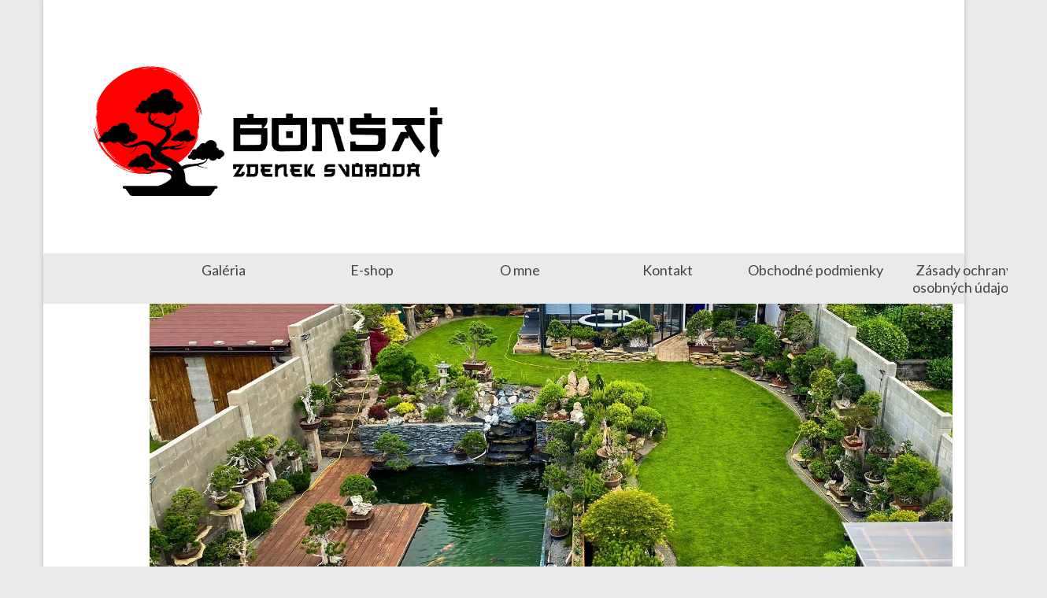

--- FILE ---
content_type: text/html; charset=UTF-8
request_url: https://bonsaje.sk/borovica-lesna-prve-tvarovanie-november-2014/
body_size: 10949
content:
<!DOCTYPE html>
<html class="no-js" lang="sk-SK" itemscope="itemscope" itemtype="https://schema.org/WebPage">
<head>
  <meta charset="UTF-8">
  <meta name="viewport" content="width=device-width, initial-scale=1.0">
  <meta http-equiv="X-UA-Compatible" content="IE=edge">
  <title>Borovica lesná, prvé tvarovanie, november 2014. &#8211; Bonsaje.sk</title>
<meta name='robots' content='max-image-preview:large' />
<link rel='dns-prefetch' href='//fonts.googleapis.com' />
<link rel="alternate" type="application/rss+xml" title="RSS kanál: Bonsaje.sk &raquo;" href="https://bonsaje.sk/feed/" />
<link rel="alternate" type="application/rss+xml" title="RSS kanál komentárov webu Bonsaje.sk &raquo;" href="https://bonsaje.sk/comments/feed/" />
<link rel="alternate" type="application/rss+xml" title="RSS kanál komentárov webu Bonsaje.sk &raquo; ku článku Borovica lesná, prvé tvarovanie, november 2014." href="https://bonsaje.sk/borovica-lesna-prve-tvarovanie-november-2014/feed/" />
<link rel="alternate" title="oEmbed (JSON)" type="application/json+oembed" href="https://bonsaje.sk/wp-json/oembed/1.0/embed?url=https%3A%2F%2Fbonsaje.sk%2Fborovica-lesna-prve-tvarovanie-november-2014%2F" />
<link rel="alternate" title="oEmbed (XML)" type="text/xml+oembed" href="https://bonsaje.sk/wp-json/oembed/1.0/embed?url=https%3A%2F%2Fbonsaje.sk%2Fborovica-lesna-prve-tvarovanie-november-2014%2F&#038;format=xml" />
<style id='wp-img-auto-sizes-contain-inline-css' type='text/css'>
img:is([sizes=auto i],[sizes^="auto," i]){contain-intrinsic-size:3000px 1500px}
/*# sourceURL=wp-img-auto-sizes-contain-inline-css */
</style>
<style id='wp-emoji-styles-inline-css' type='text/css'>

	img.wp-smiley, img.emoji {
		display: inline !important;
		border: none !important;
		box-shadow: none !important;
		height: 1em !important;
		width: 1em !important;
		margin: 0 0.07em !important;
		vertical-align: -0.1em !important;
		background: none !important;
		padding: 0 !important;
	}
/*# sourceURL=wp-emoji-styles-inline-css */
</style>
<link rel='stylesheet' id='wp-block-library-css' href='https://bonsaje.sk/wp-includes/css/dist/block-library/style.min.css?ver=6.9' type='text/css' media='all' />
<link rel='stylesheet' id='wc-blocks-style-css' href='https://bonsaje.sk/wp-content/plugins/woocommerce/assets/client/blocks/wc-blocks.css?ver=wc-10.4.3' type='text/css' media='all' />
<style id='global-styles-inline-css' type='text/css'>
:root{--wp--preset--aspect-ratio--square: 1;--wp--preset--aspect-ratio--4-3: 4/3;--wp--preset--aspect-ratio--3-4: 3/4;--wp--preset--aspect-ratio--3-2: 3/2;--wp--preset--aspect-ratio--2-3: 2/3;--wp--preset--aspect-ratio--16-9: 16/9;--wp--preset--aspect-ratio--9-16: 9/16;--wp--preset--color--black: #000;--wp--preset--color--cyan-bluish-gray: #abb8c3;--wp--preset--color--white: #fff;--wp--preset--color--pale-pink: #f78da7;--wp--preset--color--vivid-red: #cf2e2e;--wp--preset--color--luminous-vivid-orange: #ff6900;--wp--preset--color--luminous-vivid-amber: #fcb900;--wp--preset--color--light-green-cyan: #7bdcb5;--wp--preset--color--vivid-green-cyan: #00d084;--wp--preset--color--pale-cyan-blue: #8ed1fc;--wp--preset--color--vivid-cyan-blue: #0693e3;--wp--preset--color--vivid-purple: #9b51e0;--wp--preset--color--virtue-primary: #89c954;--wp--preset--color--virtue-primary-light: #6c8dab;--wp--preset--color--very-light-gray: #eee;--wp--preset--color--very-dark-gray: #444;--wp--preset--gradient--vivid-cyan-blue-to-vivid-purple: linear-gradient(135deg,rgb(6,147,227) 0%,rgb(155,81,224) 100%);--wp--preset--gradient--light-green-cyan-to-vivid-green-cyan: linear-gradient(135deg,rgb(122,220,180) 0%,rgb(0,208,130) 100%);--wp--preset--gradient--luminous-vivid-amber-to-luminous-vivid-orange: linear-gradient(135deg,rgb(252,185,0) 0%,rgb(255,105,0) 100%);--wp--preset--gradient--luminous-vivid-orange-to-vivid-red: linear-gradient(135deg,rgb(255,105,0) 0%,rgb(207,46,46) 100%);--wp--preset--gradient--very-light-gray-to-cyan-bluish-gray: linear-gradient(135deg,rgb(238,238,238) 0%,rgb(169,184,195) 100%);--wp--preset--gradient--cool-to-warm-spectrum: linear-gradient(135deg,rgb(74,234,220) 0%,rgb(151,120,209) 20%,rgb(207,42,186) 40%,rgb(238,44,130) 60%,rgb(251,105,98) 80%,rgb(254,248,76) 100%);--wp--preset--gradient--blush-light-purple: linear-gradient(135deg,rgb(255,206,236) 0%,rgb(152,150,240) 100%);--wp--preset--gradient--blush-bordeaux: linear-gradient(135deg,rgb(254,205,165) 0%,rgb(254,45,45) 50%,rgb(107,0,62) 100%);--wp--preset--gradient--luminous-dusk: linear-gradient(135deg,rgb(255,203,112) 0%,rgb(199,81,192) 50%,rgb(65,88,208) 100%);--wp--preset--gradient--pale-ocean: linear-gradient(135deg,rgb(255,245,203) 0%,rgb(182,227,212) 50%,rgb(51,167,181) 100%);--wp--preset--gradient--electric-grass: linear-gradient(135deg,rgb(202,248,128) 0%,rgb(113,206,126) 100%);--wp--preset--gradient--midnight: linear-gradient(135deg,rgb(2,3,129) 0%,rgb(40,116,252) 100%);--wp--preset--font-size--small: 13px;--wp--preset--font-size--medium: 20px;--wp--preset--font-size--large: 36px;--wp--preset--font-size--x-large: 42px;--wp--preset--spacing--20: 0.44rem;--wp--preset--spacing--30: 0.67rem;--wp--preset--spacing--40: 1rem;--wp--preset--spacing--50: 1.5rem;--wp--preset--spacing--60: 2.25rem;--wp--preset--spacing--70: 3.38rem;--wp--preset--spacing--80: 5.06rem;--wp--preset--shadow--natural: 6px 6px 9px rgba(0, 0, 0, 0.2);--wp--preset--shadow--deep: 12px 12px 50px rgba(0, 0, 0, 0.4);--wp--preset--shadow--sharp: 6px 6px 0px rgba(0, 0, 0, 0.2);--wp--preset--shadow--outlined: 6px 6px 0px -3px rgb(255, 255, 255), 6px 6px rgb(0, 0, 0);--wp--preset--shadow--crisp: 6px 6px 0px rgb(0, 0, 0);}:where(.is-layout-flex){gap: 0.5em;}:where(.is-layout-grid){gap: 0.5em;}body .is-layout-flex{display: flex;}.is-layout-flex{flex-wrap: wrap;align-items: center;}.is-layout-flex > :is(*, div){margin: 0;}body .is-layout-grid{display: grid;}.is-layout-grid > :is(*, div){margin: 0;}:where(.wp-block-columns.is-layout-flex){gap: 2em;}:where(.wp-block-columns.is-layout-grid){gap: 2em;}:where(.wp-block-post-template.is-layout-flex){gap: 1.25em;}:where(.wp-block-post-template.is-layout-grid){gap: 1.25em;}.has-black-color{color: var(--wp--preset--color--black) !important;}.has-cyan-bluish-gray-color{color: var(--wp--preset--color--cyan-bluish-gray) !important;}.has-white-color{color: var(--wp--preset--color--white) !important;}.has-pale-pink-color{color: var(--wp--preset--color--pale-pink) !important;}.has-vivid-red-color{color: var(--wp--preset--color--vivid-red) !important;}.has-luminous-vivid-orange-color{color: var(--wp--preset--color--luminous-vivid-orange) !important;}.has-luminous-vivid-amber-color{color: var(--wp--preset--color--luminous-vivid-amber) !important;}.has-light-green-cyan-color{color: var(--wp--preset--color--light-green-cyan) !important;}.has-vivid-green-cyan-color{color: var(--wp--preset--color--vivid-green-cyan) !important;}.has-pale-cyan-blue-color{color: var(--wp--preset--color--pale-cyan-blue) !important;}.has-vivid-cyan-blue-color{color: var(--wp--preset--color--vivid-cyan-blue) !important;}.has-vivid-purple-color{color: var(--wp--preset--color--vivid-purple) !important;}.has-black-background-color{background-color: var(--wp--preset--color--black) !important;}.has-cyan-bluish-gray-background-color{background-color: var(--wp--preset--color--cyan-bluish-gray) !important;}.has-white-background-color{background-color: var(--wp--preset--color--white) !important;}.has-pale-pink-background-color{background-color: var(--wp--preset--color--pale-pink) !important;}.has-vivid-red-background-color{background-color: var(--wp--preset--color--vivid-red) !important;}.has-luminous-vivid-orange-background-color{background-color: var(--wp--preset--color--luminous-vivid-orange) !important;}.has-luminous-vivid-amber-background-color{background-color: var(--wp--preset--color--luminous-vivid-amber) !important;}.has-light-green-cyan-background-color{background-color: var(--wp--preset--color--light-green-cyan) !important;}.has-vivid-green-cyan-background-color{background-color: var(--wp--preset--color--vivid-green-cyan) !important;}.has-pale-cyan-blue-background-color{background-color: var(--wp--preset--color--pale-cyan-blue) !important;}.has-vivid-cyan-blue-background-color{background-color: var(--wp--preset--color--vivid-cyan-blue) !important;}.has-vivid-purple-background-color{background-color: var(--wp--preset--color--vivid-purple) !important;}.has-black-border-color{border-color: var(--wp--preset--color--black) !important;}.has-cyan-bluish-gray-border-color{border-color: var(--wp--preset--color--cyan-bluish-gray) !important;}.has-white-border-color{border-color: var(--wp--preset--color--white) !important;}.has-pale-pink-border-color{border-color: var(--wp--preset--color--pale-pink) !important;}.has-vivid-red-border-color{border-color: var(--wp--preset--color--vivid-red) !important;}.has-luminous-vivid-orange-border-color{border-color: var(--wp--preset--color--luminous-vivid-orange) !important;}.has-luminous-vivid-amber-border-color{border-color: var(--wp--preset--color--luminous-vivid-amber) !important;}.has-light-green-cyan-border-color{border-color: var(--wp--preset--color--light-green-cyan) !important;}.has-vivid-green-cyan-border-color{border-color: var(--wp--preset--color--vivid-green-cyan) !important;}.has-pale-cyan-blue-border-color{border-color: var(--wp--preset--color--pale-cyan-blue) !important;}.has-vivid-cyan-blue-border-color{border-color: var(--wp--preset--color--vivid-cyan-blue) !important;}.has-vivid-purple-border-color{border-color: var(--wp--preset--color--vivid-purple) !important;}.has-vivid-cyan-blue-to-vivid-purple-gradient-background{background: var(--wp--preset--gradient--vivid-cyan-blue-to-vivid-purple) !important;}.has-light-green-cyan-to-vivid-green-cyan-gradient-background{background: var(--wp--preset--gradient--light-green-cyan-to-vivid-green-cyan) !important;}.has-luminous-vivid-amber-to-luminous-vivid-orange-gradient-background{background: var(--wp--preset--gradient--luminous-vivid-amber-to-luminous-vivid-orange) !important;}.has-luminous-vivid-orange-to-vivid-red-gradient-background{background: var(--wp--preset--gradient--luminous-vivid-orange-to-vivid-red) !important;}.has-very-light-gray-to-cyan-bluish-gray-gradient-background{background: var(--wp--preset--gradient--very-light-gray-to-cyan-bluish-gray) !important;}.has-cool-to-warm-spectrum-gradient-background{background: var(--wp--preset--gradient--cool-to-warm-spectrum) !important;}.has-blush-light-purple-gradient-background{background: var(--wp--preset--gradient--blush-light-purple) !important;}.has-blush-bordeaux-gradient-background{background: var(--wp--preset--gradient--blush-bordeaux) !important;}.has-luminous-dusk-gradient-background{background: var(--wp--preset--gradient--luminous-dusk) !important;}.has-pale-ocean-gradient-background{background: var(--wp--preset--gradient--pale-ocean) !important;}.has-electric-grass-gradient-background{background: var(--wp--preset--gradient--electric-grass) !important;}.has-midnight-gradient-background{background: var(--wp--preset--gradient--midnight) !important;}.has-small-font-size{font-size: var(--wp--preset--font-size--small) !important;}.has-medium-font-size{font-size: var(--wp--preset--font-size--medium) !important;}.has-large-font-size{font-size: var(--wp--preset--font-size--large) !important;}.has-x-large-font-size{font-size: var(--wp--preset--font-size--x-large) !important;}
/*# sourceURL=global-styles-inline-css */
</style>

<style id='classic-theme-styles-inline-css' type='text/css'>
/*! This file is auto-generated */
.wp-block-button__link{color:#fff;background-color:#32373c;border-radius:9999px;box-shadow:none;text-decoration:none;padding:calc(.667em + 2px) calc(1.333em + 2px);font-size:1.125em}.wp-block-file__button{background:#32373c;color:#fff;text-decoration:none}
/*# sourceURL=/wp-includes/css/classic-themes.min.css */
</style>
<style id='woocommerce-inline-inline-css' type='text/css'>
.woocommerce form .form-row .required { visibility: visible; }
/*# sourceURL=woocommerce-inline-inline-css */
</style>
<link rel='stylesheet' id='chld_thm_cfg_parent-css' href='https://bonsaje.sk/wp-content/themes/virtue/style.css?ver=6.9' type='text/css' media='all' />
<link rel='stylesheet' id='virtue_theme-css' href='https://bonsaje.sk/wp-content/themes/virtue/assets/css/virtue.css?ver=3.4.14' type='text/css' media='all' />
<link rel='stylesheet' id='virtue_skin-css' href='https://bonsaje.sk/wp-content/themes/virtue/assets/css/skins/default.css?ver=3.4.14' type='text/css' media='all' />
<link rel='stylesheet' id='virtue_child-css' href='https://bonsaje.sk/wp-content/themes/virtue-child/style.css?ver=1.0.1448028899' type='text/css' media='all' />
<link rel='stylesheet' id='redux-google-fonts-virtue-css' href='https://fonts.googleapis.com/css?family=Lato%3A400%2C700&#038;ver=6.9' type='text/css' media='all' />
<script type="text/javascript" src="https://bonsaje.sk/wp-includes/js/jquery/jquery.min.js?ver=3.7.1" id="jquery-core-js"></script>
<script type="text/javascript" src="https://bonsaje.sk/wp-includes/js/jquery/jquery-migrate.min.js?ver=3.4.1" id="jquery-migrate-js"></script>
<script type="text/javascript" src="https://bonsaje.sk/wp-content/plugins/woocommerce/assets/js/jquery-blockui/jquery.blockUI.min.js?ver=2.7.0-wc.10.4.3" id="wc-jquery-blockui-js" defer="defer" data-wp-strategy="defer"></script>
<script type="text/javascript" id="wc-add-to-cart-js-extra">
/* <![CDATA[ */
var wc_add_to_cart_params = {"ajax_url":"/wp-admin/admin-ajax.php","wc_ajax_url":"/?wc-ajax=%%endpoint%%","i18n_view_cart":"Zobrazi\u0165 ko\u0161\u00edk","cart_url":"https://bonsaje.sk/kosik/","is_cart":"","cart_redirect_after_add":"no"};
//# sourceURL=wc-add-to-cart-js-extra
/* ]]> */
</script>
<script type="text/javascript" src="https://bonsaje.sk/wp-content/plugins/woocommerce/assets/js/frontend/add-to-cart.min.js?ver=10.4.3" id="wc-add-to-cart-js" defer="defer" data-wp-strategy="defer"></script>
<script type="text/javascript" src="https://bonsaje.sk/wp-content/plugins/woocommerce/assets/js/js-cookie/js.cookie.min.js?ver=2.1.4-wc.10.4.3" id="wc-js-cookie-js" defer="defer" data-wp-strategy="defer"></script>
<script type="text/javascript" id="woocommerce-js-extra">
/* <![CDATA[ */
var woocommerce_params = {"ajax_url":"/wp-admin/admin-ajax.php","wc_ajax_url":"/?wc-ajax=%%endpoint%%","i18n_password_show":"Zobrazi\u0165 heslo","i18n_password_hide":"Skry\u0165 heslo"};
//# sourceURL=woocommerce-js-extra
/* ]]> */
</script>
<script type="text/javascript" src="https://bonsaje.sk/wp-content/plugins/woocommerce/assets/js/frontend/woocommerce.min.js?ver=10.4.3" id="woocommerce-js" defer="defer" data-wp-strategy="defer"></script>
<script type="text/javascript" id="WCPAY_ASSETS-js-extra">
/* <![CDATA[ */
var wcpayAssets = {"url":"https://bonsaje.sk/wp-content/plugins/woocommerce-payments/dist/"};
//# sourceURL=WCPAY_ASSETS-js-extra
/* ]]> */
</script>
<link rel="https://api.w.org/" href="https://bonsaje.sk/wp-json/" /><link rel="alternate" title="JSON" type="application/json" href="https://bonsaje.sk/wp-json/wp/v2/posts/1101" /><link rel="EditURI" type="application/rsd+xml" title="RSD" href="https://bonsaje.sk/xmlrpc.php?rsd" />
<meta name="generator" content="WordPress 6.9" />
<meta name="generator" content="WooCommerce 10.4.3" />
<link rel="canonical" href="https://bonsaje.sk/borovica-lesna-prve-tvarovanie-november-2014/" />
<link rel='shortlink' href='https://bonsaje.sk/?p=1101' />
<style type="text/css">#logo {padding-top:25px;}#logo {padding-bottom:10px;}#logo {margin-left:0px;}#logo {margin-right:0px;}#nav-main {margin-top:40px;}#nav-main {margin-bottom:10px;}.headerfont, .tp-caption {font-family:Lato;}.topbarmenu ul li {font-family:Lato;}.home-message:hover {background-color:#89c954; background-color: rgba(137, 201, 84, 0.6);}
  nav.woocommerce-pagination ul li a:hover, .wp-pagenavi a:hover, .panel-heading .accordion-toggle, .variations .kad_radio_variations label:hover, .variations .kad_radio_variations label.selectedValue {border-color: #89c954;}
  a, #nav-main ul.sf-menu ul li a:hover, .product_price ins .amount, .price ins .amount, .color_primary, .primary-color, #logo a.brand, #nav-main ul.sf-menu a:hover,
  .woocommerce-message:before, .woocommerce-info:before, #nav-second ul.sf-menu a:hover, .footerclass a:hover, .posttags a:hover, .subhead a:hover, .nav-trigger-case:hover .kad-menu-name, 
  .nav-trigger-case:hover .kad-navbtn, #kadbreadcrumbs a:hover, #wp-calendar a, .star-rating, .has-virtue-primary-color {color: #89c954;}
.widget_price_filter .ui-slider .ui-slider-handle, .product_item .kad_add_to_cart:hover, .product_item:hover a.button:hover, .product_item:hover .kad_add_to_cart:hover, .kad-btn-primary, html .woocommerce-page .widget_layered_nav ul.yith-wcan-label li a:hover, html .woocommerce-page .widget_layered_nav ul.yith-wcan-label li.chosen a,
.product-category.grid_item a:hover h5, .woocommerce-message .button, .widget_layered_nav_filters ul li a, .widget_layered_nav ul li.chosen a, .wpcf7 input.wpcf7-submit, .yith-wcan .yith-wcan-reset-navigation,
#containerfooter .menu li a:hover, .bg_primary, .portfolionav a:hover, .home-iconmenu a:hover, p.demo_store, .topclass, #commentform .form-submit #submit, .kad-hover-bg-primary:hover, .widget_shopping_cart_content .checkout,
.login .form-row .button, .variations .kad_radio_variations label.selectedValue, #payment #place_order, .wpcf7 input.wpcf7-back, .shop_table .actions input[type=submit].checkout-button, .cart_totals .checkout-button, input[type="submit"].button, .order-actions .button, .has-virtue-primary-background-color {background: #89c954;}input[type=number]::-webkit-inner-spin-button, input[type=number]::-webkit-outer-spin-button { -webkit-appearance: none; margin: 0; } input[type=number] {-moz-appearance: textfield;}.quantity input::-webkit-outer-spin-button,.quantity input::-webkit-inner-spin-button {display: none;}.navclass {background:#eaeaea    ;}body {background:#eaeaea ; background-position: 0% 0%;   }.product_item .product_details h5 {text-transform: none;} @media (-webkit-min-device-pixel-ratio: 2), (min-resolution: 192dpi) {#logo .kad-standard-logo {display: none;} #logo .kad-retina-logo {display: block;}}.product_item .product_details h5 {min-height:40px;}.entry-content p { margin-bottom:16px;}.virtue_banner { margin-left: 120px; }
#nav-second ul.sf-menu { margin-left: 120px; }</style>	<noscript><style>.woocommerce-product-gallery{ opacity: 1 !important; }</style></noscript>
	<style type="text/css" title="dynamic-css" class="options-output">header #logo a.brand,.logofont{font-family:Lato;line-height:40px;font-weight:400;font-style:normal;font-size:32px;}.kad_tagline{font-family:Lato;line-height:20px;font-weight:400;font-style:normal;color:#444444;font-size:14px;}.product_item .product_details h5{font-family:Lato;line-height:20px;font-weight:700;font-style:normal;font-size:16px;}h1{font-family:Lato;line-height:40px;font-weight:normal;font-style:400;font-size:38px;}h2{font-family:Lato;line-height:40px;font-weight:normal;font-style:normal;font-size:32px;}h3{font-family:Lato;line-height:40px;font-weight:normal;font-style:400;font-size:28px;}h4{font-family:Lato;line-height:40px;font-weight:normal;font-style:400;font-size:24px;}h5{font-family:Lato;line-height:24px;font-weight:normal;font-style:700;font-size:18px;}body{font-family:Verdana, Geneva, sans-serif;line-height:20px;font-weight:normal;font-style:400;font-size:14px;}#nav-main ul.sf-menu a{font-family:Lato;line-height:18px;font-weight:400;font-style:normal;font-size:12px;}#nav-second ul.sf-menu a{font-family:Lato;line-height:22px;font-weight:400;font-style:normal;font-size:18px;}.kad-nav-inner .kad-mnav, .kad-mobile-nav .kad-nav-inner li a,.nav-trigger-case{font-family:Lato;line-height:20px;font-weight:400;font-style:normal;font-size:16px;}</style></head>
<body class="wp-singular post-template-default single single-post postid-1101 single-format-standard wp-embed-responsive wp-theme-virtue wp-child-theme-virtue-child theme-virtue woocommerce-no-js boxed borovica-lesna-prve-tvarovanie-november-2014">
	<div id="kt-skip-link"><a href="#content">Skip to Main Content</a></div>
	<div id="wrapper" class="container">
	<header class="banner headerclass" itemscope itemtype="https://schema.org/WPHeader">
		<div class="container">
		<div class="row">
			<div class="col-md-6 clearfix kad-header-left">
				<div id="logo" class="logocase">
					<a class="brand logofont" href="https://bonsaje.sk/">
													<div id="thelogo">
								<img src="https://bonsaje.sk/wp-content/uploads/2018/02/BONSAI_LOGO_ALPHA.png" alt="Bonsaje.sk" width="768" height="397" class="kad-standard-logo" />
																<img src="https://bonsaje.sk/wp-content/uploads/2018/02/BONSAI_LOGO_ALPHA.png" alt="Bonsaje.sk" width="768" height="397" class="kad-retina-logo" style="max-height:397px" />
															</div>
												</a>
									</div> <!-- Close #logo -->
			</div><!-- close logo span -->
			       
		</div> <!-- Close Row -->
					<div id="mobile-nav-trigger" class="nav-trigger">
				<button class="nav-trigger-case mobileclass collapsed" data-toggle="collapse" data-target=".kad-nav-collapse">
					<span class="kad-navbtn"><i class="icon-reorder"></i></span>
					<span class="kad-menu-name">Menu</span>
				</button>
			</div>
			<div id="kad-mobile-nav" class="kad-mobile-nav">
				<div class="kad-nav-inner mobileclass">
					<div class="kad-nav-collapse">
					<ul id="menu-menu" class="kad-mnav"><li  class=" current-post-ancestor current-menu-parent current-post-parent sf-dropdown menu-item-235"><a href="https://bonsaje.sk/category/galeria/"><span>Galéria</span></a>
<ul class="sub-menu sf-dropdown-menu dropdown">
	<li  class=" menu-item-368"><a href="https://bonsaje.sk/borievka-pretvarovanie-1/"><span>Borievka – pretvarovanie 1</span></a></li>
	<li  class=" menu-item-374"><a href="https://bonsaje.sk/borievka-pretvarovanie-2-2/"><span>Borievka – pretvarovanie 2</span></a></li>
	<li  class=" menu-item-373"><a href="https://bonsaje.sk/borievka-pretvarovanie-3-2/"><span>Borievka – pretvarovanie 3</span></a></li>
	<li  class=" menu-item-372"><a href="https://bonsaje.sk/borievka-pretvarovanie-4-2/"><span>Borievka – pretvarovanie 4</span></a></li>
	<li  class=" menu-item-371"><a href="https://bonsaje.sk/borievka-pretvarovanie-5-2/"><span>Borievka – pretvarovanie 5</span></a></li>
	<li  class=" menu-item-370"><a href="https://bonsaje.sk/borievka-pretvarovanie-6-2/"><span>Borievka – pretvarovanie 6</span></a></li>
	<li  class=" menu-item-369"><a href="https://bonsaje.sk/borievka-pretvarovanie-7/"><span>Borievka – pretvarovanie 7</span></a></li>
	<li  class=" menu-item-237"><a href="https://bonsaje.sk/pretvarovanie-borovice-lesnej/"><span>Pretvarovanie Borovice Lesnej</span></a></li>
	<li  class=" menu-item-236"><a href="https://bonsaje.sk/tvarovanie-hrabu-obycajneho-2014/"><span>Jednoročný vývoj Hrabu Obyčajného</span></a></li>
</ul>
</li>
<li  class=" current-post-parent sf-dropdown menu-item-17"><a href="https://bonsaje.sk/obchod/"><span>E-shop</span></a>
<ul class="sub-menu sf-dropdown-menu dropdown">
	<li  class=" menu-item-173"><a href="https://bonsaje.sk/kategoria-produktu/bonsaje-izbove/"><span>Bonsaje &#8211; izbové</span></a></li>
	<li  class=" menu-item-174"><a href="https://bonsaje.sk/kategoria-produktu/bonsaje-vonkajsie/"><span>Bonsaje &#8211; vonkajšie</span></a></li>
	<li  class=" menu-item-2938"><a href="https://bonsaje.sk/kategoria-produktu/bonsaje-vip/"><span>Bonsaje nad 500 EUR</span></a></li>
	<li  class=" menu-item-2763"><a href="https://bonsaje.sk/kategoria-produktu/stromy-na-pracu/"><span>Stromy na prácu</span></a></li>
	<li  class=" menu-item-175"><a href="https://bonsaje.sk/kategoria-produktu/misky-plastove/"><span>Misky &#8211; plastové</span></a></li>
	<li  class=" menu-item-177"><a href="https://bonsaje.sk/kategoria-produktu/naradie/"><span>Japonské náradie</span></a></li>
	<li  class=" menu-item-180"><a href="https://bonsaje.sk/kategoria-produktu/tvarovacie-droty/"><span>Tvarovacie drôty, eloxovaný hliník</span></a></li>
	<li  class=" menu-item-179"><a href="https://bonsaje.sk/kategoria-produktu/ostatne/"><span>Ostatné</span></a></li>
</ul>
</li>
<li  class=" menu-item-15"><a href="https://bonsaje.sk/o-mne/"><span>O mne</span></a></li>
<li  class=" menu-item-14"><a href="https://bonsaje.sk/kontakt/"><span>Kontakt</span></a></li>
<li  class=" menu-item-3843"><a href="https://bonsaje.sk/obchodne-podmienky/"><span>Obchodné podmienky</span></a></li>
<li  class=" menu-item-3874"><a href="https://bonsaje.sk/zasady-ochrany-osobnych-udajov/"><span>Zásady ochrany osobných údajov</span></a></li>
</ul>					</div>
				</div>
			</div>
		 
	</div> <!-- Close Container -->
			<section id="cat_nav" class="navclass">
			<div class="container">
				<nav id="nav-second" class="clearfix" itemscope itemtype="https://schema.org/SiteNavigationElement">
					<ul id="menu-menu-1" class="sf-menu"><li  class=" current-post-ancestor current-menu-parent current-post-parent sf-dropdown menu-item-235"><a href="https://bonsaje.sk/category/galeria/"><span>Galéria</span></a>
<ul class="sub-menu sf-dropdown-menu dropdown">
	<li  class=" menu-item-368"><a href="https://bonsaje.sk/borievka-pretvarovanie-1/"><span>Borievka – pretvarovanie 1</span></a></li>
	<li  class=" menu-item-374"><a href="https://bonsaje.sk/borievka-pretvarovanie-2-2/"><span>Borievka – pretvarovanie 2</span></a></li>
	<li  class=" menu-item-373"><a href="https://bonsaje.sk/borievka-pretvarovanie-3-2/"><span>Borievka – pretvarovanie 3</span></a></li>
	<li  class=" menu-item-372"><a href="https://bonsaje.sk/borievka-pretvarovanie-4-2/"><span>Borievka – pretvarovanie 4</span></a></li>
	<li  class=" menu-item-371"><a href="https://bonsaje.sk/borievka-pretvarovanie-5-2/"><span>Borievka – pretvarovanie 5</span></a></li>
	<li  class=" menu-item-370"><a href="https://bonsaje.sk/borievka-pretvarovanie-6-2/"><span>Borievka – pretvarovanie 6</span></a></li>
	<li  class=" menu-item-369"><a href="https://bonsaje.sk/borievka-pretvarovanie-7/"><span>Borievka – pretvarovanie 7</span></a></li>
	<li  class=" menu-item-237"><a href="https://bonsaje.sk/pretvarovanie-borovice-lesnej/"><span>Pretvarovanie Borovice Lesnej</span></a></li>
	<li  class=" menu-item-236"><a href="https://bonsaje.sk/tvarovanie-hrabu-obycajneho-2014/"><span>Jednoročný vývoj Hrabu Obyčajného</span></a></li>
</ul>
</li>
<li  class=" current-post-parent sf-dropdown menu-item-17"><a href="https://bonsaje.sk/obchod/"><span>E-shop</span></a>
<ul class="sub-menu sf-dropdown-menu dropdown">
	<li  class=" menu-item-173"><a href="https://bonsaje.sk/kategoria-produktu/bonsaje-izbove/"><span>Bonsaje &#8211; izbové</span></a></li>
	<li  class=" menu-item-174"><a href="https://bonsaje.sk/kategoria-produktu/bonsaje-vonkajsie/"><span>Bonsaje &#8211; vonkajšie</span></a></li>
	<li  class=" menu-item-2938"><a href="https://bonsaje.sk/kategoria-produktu/bonsaje-vip/"><span>Bonsaje nad 500 EUR</span></a></li>
	<li  class=" menu-item-2763"><a href="https://bonsaje.sk/kategoria-produktu/stromy-na-pracu/"><span>Stromy na prácu</span></a></li>
	<li  class=" menu-item-175"><a href="https://bonsaje.sk/kategoria-produktu/misky-plastove/"><span>Misky &#8211; plastové</span></a></li>
	<li  class=" menu-item-177"><a href="https://bonsaje.sk/kategoria-produktu/naradie/"><span>Japonské náradie</span></a></li>
	<li  class=" menu-item-180"><a href="https://bonsaje.sk/kategoria-produktu/tvarovacie-droty/"><span>Tvarovacie drôty, eloxovaný hliník</span></a></li>
	<li  class=" menu-item-179"><a href="https://bonsaje.sk/kategoria-produktu/ostatne/"><span>Ostatné</span></a></li>
</ul>
</li>
<li  class=" menu-item-15"><a href="https://bonsaje.sk/o-mne/"><span>O mne</span></a></li>
<li  class=" menu-item-14"><a href="https://bonsaje.sk/kontakt/"><span>Kontakt</span></a></li>
<li  class=" menu-item-3843"><a href="https://bonsaje.sk/obchodne-podmienky/"><span>Obchodné podmienky</span></a></li>
<li  class=" menu-item-3874"><a href="https://bonsaje.sk/zasady-ochrany-osobnych-udajov/"><span>Zásady ochrany osobných údajov</span></a></li>
</ul>				</nav>
			</div><!--close container-->
		</section>
		<div class="container">
		<div class="virtue_banner">
			<img alt="" src="https://bonsaje.sk/wp-content/uploads/2024/11/7514-e1730834554466.jpeg" />
		</div>
	</div>
	</header>
	<div class="wrap contentclass" role="document">

	<div class="container virtue-woomessages-container"><div class="woocommerce"></div></div><div id="content" class="container">
	<div class="row single-article" itemscope itemtype="https://schema.org/BlogPosting">
		<div class="main col-lg-9 col-md-8" role="main">
					<article class="post-1101 post type-post status-publish format-standard has-post-thumbnail hentry category-galeria category-udalosti">
			<div class="meta_post_image" itemprop="image" itemscope itemtype="https://schema.org/ImageObject"><meta itemprop="url" content="https://bonsaje.sk/wp-content/uploads/2016/12/1-e1482167229376.jpg"><meta itemprop="width" content="200"><meta itemprop="height" content="300"></div><div class="postmeta updated color_gray">
	<div class="postdate bg-lightgray headerfont">
		<meta itemprop="datePublished" content="2016-12-18T22:21:06+02:00">
		<span class="postday">18</span>
		dec 2016	</div>
</div>				<header>

				<h1 class="entry-title" itemprop="name headline">Borovica lesná, prvé tvarovanie, november 2014.</h1><div class="subhead">
    <span class="postauthortop author vcard">
    <i class="icon-user"></i> by  <span itemprop="author"><a href="https://bonsaje.sk/author/bonsaje_sk/" class="fn" rel="author">Zdenek Svoboda</a></span> |</span>
      
    <span class="postedintop"><i class="icon-folder-open"></i> posted in: <a href="https://bonsaje.sk/category/galeria/" rel="category tag">Galéria</a>, <a href="https://bonsaje.sk/category/galeria/udalosti/" rel="category tag">Udalosti</a></span>     <span class="kad-hidepostedin">|</span>
    <span class="postcommentscount">
    <i class="icon-comments-alt"></i> 0    </span>
</div>				
				</header>

				<div class="entry-content" itemprop="articleBody">
					<p><a href="https://bonsaje.sk/wp-content/uploads/2016/12/1.jpg"><img fetchpriority="high" decoding="async" class="alignnone size-medium wp-image-1102" src="https://bonsaje.sk/wp-content/uploads/2016/12/1-200x300.jpg" alt="" width="200" height="300" /></a> <a href="https://bonsaje.sk/wp-content/uploads/2016/12/2.jpg"><img decoding="async" class="alignnone size-medium wp-image-1103" src="https://bonsaje.sk/wp-content/uploads/2016/12/2-200x300.jpg" alt="" width="200" height="300" srcset="https://bonsaje.sk/wp-content/uploads/2016/12/2-200x300.jpg 200w, https://bonsaje.sk/wp-content/uploads/2016/12/2.jpg 427w" sizes="(max-width: 200px) 100vw, 200px" /></a> <a href="https://bonsaje.sk/wp-content/uploads/2016/12/3.jpg"><img decoding="async" class="alignnone size-medium wp-image-1104" src="https://bonsaje.sk/wp-content/uploads/2016/12/3-200x300.jpg" alt="" width="200" height="300" srcset="https://bonsaje.sk/wp-content/uploads/2016/12/3-200x300.jpg 200w, https://bonsaje.sk/wp-content/uploads/2016/12/3.jpg 427w" sizes="(max-width: 200px) 100vw, 200px" /></a> <a href="https://bonsaje.sk/wp-content/uploads/2016/12/4.jpg"><img loading="lazy" decoding="async" class="alignnone size-medium wp-image-1105" src="https://bonsaje.sk/wp-content/uploads/2016/12/4-200x300.jpg" alt="" width="200" height="300" srcset="https://bonsaje.sk/wp-content/uploads/2016/12/4-200x300.jpg 200w, https://bonsaje.sk/wp-content/uploads/2016/12/4.jpg 427w" sizes="auto, (max-width: 200px) 100vw, 200px" /></a> <a href="https://bonsaje.sk/wp-content/uploads/2016/12/5.jpg"><img loading="lazy" decoding="async" class="alignnone size-medium wp-image-1106" src="https://bonsaje.sk/wp-content/uploads/2016/12/5-300x200.jpg" alt="" width="300" height="200" srcset="https://bonsaje.sk/wp-content/uploads/2016/12/5-300x200.jpg 300w, https://bonsaje.sk/wp-content/uploads/2016/12/5.jpg 640w" sizes="auto, (max-width: 300px) 100vw, 300px" /></a> <a href="https://bonsaje.sk/wp-content/uploads/2016/12/6.jpg"><img loading="lazy" decoding="async" class="alignnone size-medium wp-image-1107" src="https://bonsaje.sk/wp-content/uploads/2016/12/6-200x300.jpg" alt="" width="200" height="300" srcset="https://bonsaje.sk/wp-content/uploads/2016/12/6-200x300.jpg 200w, https://bonsaje.sk/wp-content/uploads/2016/12/6.jpg 427w" sizes="auto, (max-width: 200px) 100vw, 200px" /></a> <a href="https://bonsaje.sk/wp-content/uploads/2016/12/7.jpg"><img loading="lazy" decoding="async" class="alignnone size-medium wp-image-1108" src="https://bonsaje.sk/wp-content/uploads/2016/12/7-200x300.jpg" alt="" width="200" height="300" srcset="https://bonsaje.sk/wp-content/uploads/2016/12/7-200x300.jpg 200w, https://bonsaje.sk/wp-content/uploads/2016/12/7.jpg 427w" sizes="auto, (max-width: 200px) 100vw, 200px" /></a> <a href="https://bonsaje.sk/wp-content/uploads/2016/12/8.jpg"><img loading="lazy" decoding="async" class="alignnone size-medium wp-image-1109" src="https://bonsaje.sk/wp-content/uploads/2016/12/8-200x300.jpg" alt="" width="200" height="300" srcset="https://bonsaje.sk/wp-content/uploads/2016/12/8-200x300.jpg 200w, https://bonsaje.sk/wp-content/uploads/2016/12/8.jpg 427w" sizes="auto, (max-width: 200px) 100vw, 200px" /></a> <a href="https://bonsaje.sk/wp-content/uploads/2016/12/9.jpg"><img loading="lazy" decoding="async" class="alignnone size-medium wp-image-1110" src="https://bonsaje.sk/wp-content/uploads/2016/12/9-300x200.jpg" alt="" width="300" height="200" srcset="https://bonsaje.sk/wp-content/uploads/2016/12/9-300x200.jpg 300w, https://bonsaje.sk/wp-content/uploads/2016/12/9.jpg 640w" sizes="auto, (max-width: 300px) 100vw, 300px" /></a> <a href="https://bonsaje.sk/wp-content/uploads/2016/12/10.jpg"><img loading="lazy" decoding="async" class="alignnone size-medium wp-image-1111" src="https://bonsaje.sk/wp-content/uploads/2016/12/10-200x300.jpg" alt="" width="200" height="300" srcset="https://bonsaje.sk/wp-content/uploads/2016/12/10-200x300.jpg 200w, https://bonsaje.sk/wp-content/uploads/2016/12/10.jpg 427w" sizes="auto, (max-width: 200px) 100vw, 200px" /></a> <a href="https://bonsaje.sk/wp-content/uploads/2016/12/11.jpg"><img loading="lazy" decoding="async" class="alignnone size-medium wp-image-1112" src="https://bonsaje.sk/wp-content/uploads/2016/12/11-200x300.jpg" alt="" width="200" height="300" srcset="https://bonsaje.sk/wp-content/uploads/2016/12/11-200x300.jpg 200w, https://bonsaje.sk/wp-content/uploads/2016/12/11.jpg 427w" sizes="auto, (max-width: 200px) 100vw, 200px" /></a> <a href="https://bonsaje.sk/wp-content/uploads/2016/12/12.jpg"><img loading="lazy" decoding="async" class="alignnone size-medium wp-image-1113" src="https://bonsaje.sk/wp-content/uploads/2016/12/12-200x300.jpg" alt="" width="200" height="300" srcset="https://bonsaje.sk/wp-content/uploads/2016/12/12-200x300.jpg 200w, https://bonsaje.sk/wp-content/uploads/2016/12/12.jpg 427w" sizes="auto, (max-width: 200px) 100vw, 200px" /></a> <a href="https://bonsaje.sk/wp-content/uploads/2016/12/13.jpg"><img loading="lazy" decoding="async" class="alignnone size-medium wp-image-1114" src="https://bonsaje.sk/wp-content/uploads/2016/12/13-300x200.jpg" alt="" width="300" height="200" srcset="https://bonsaje.sk/wp-content/uploads/2016/12/13-300x200.jpg 300w, https://bonsaje.sk/wp-content/uploads/2016/12/13.jpg 640w" sizes="auto, (max-width: 300px) 100vw, 300px" /></a> <a href="https://bonsaje.sk/wp-content/uploads/2016/12/14.jpg"><img loading="lazy" decoding="async" class="alignnone size-medium wp-image-1115" src="https://bonsaje.sk/wp-content/uploads/2016/12/14-300x200.jpg" alt="" width="300" height="200" srcset="https://bonsaje.sk/wp-content/uploads/2016/12/14-300x200.jpg 300w, https://bonsaje.sk/wp-content/uploads/2016/12/14.jpg 640w" sizes="auto, (max-width: 300px) 100vw, 300px" /></a> <a href="https://bonsaje.sk/wp-content/uploads/2016/12/15.jpg"><img loading="lazy" decoding="async" class="alignnone size-medium wp-image-1116" src="https://bonsaje.sk/wp-content/uploads/2016/12/15-200x300.jpg" alt="" width="200" height="300" srcset="https://bonsaje.sk/wp-content/uploads/2016/12/15-200x300.jpg 200w, https://bonsaje.sk/wp-content/uploads/2016/12/15.jpg 427w" sizes="auto, (max-width: 200px) 100vw, 200px" /></a></p>
				</div>

				<footer class="single-footer">
				<meta itemscope itemprop="mainEntityOfPage" content="https://bonsaje.sk/borovica-lesna-prve-tvarovanie-november-2014/" itemType="https://schema.org/WebPage" itemid="https://bonsaje.sk/borovica-lesna-prve-tvarovanie-november-2014/"><meta itemprop="dateModified" content="2016-12-18T22:21:06+02:00"><div itemprop="publisher" itemscope itemtype="https://schema.org/Organization"><div itemprop="logo" itemscope itemtype="https://schema.org/ImageObject"><meta itemprop="url" content="https://bonsaje.sk/wp-content/uploads/2018/02/BONSAI_LOGO_ALPHA.png"><meta itemprop="width" content="768"><meta itemprop="height" content="397"></div><meta itemprop="name" content="Bonsaje.sk"></div>				</footer>
			</article>
					</div>
		<aside class="col-lg-3 col-md-4 kad-sidebar" role="complementary" itemscope itemtype="https://schema.org/WPSideBar">
	<div class="sidebar">
		<section id="woocommerce_product_categories-3" class="widget-1 widget-first widget woocommerce widget_product_categories"><div class="widget-inner"><h3>Kategórie produktov</h3><ul class="product-categories"><li class="cat-item cat-item-7"><a href="https://bonsaje.sk/kategoria-produktu/bonsaje-izbove/">Bonsaje - izbové</a></li>
<li class="cat-item cat-item-8"><a href="https://bonsaje.sk/kategoria-produktu/bonsaje-vonkajsie/">Bonsaje - vonkajšie</a></li>
<li class="cat-item cat-item-30"><a href="https://bonsaje.sk/kategoria-produktu/bonsaje-vip/">Bonsaje nad 500 EUR</a></li>
<li class="cat-item cat-item-12"><a href="https://bonsaje.sk/kategoria-produktu/naradie/">Japonské náradie</a></li>
<li class="cat-item cat-item-39"><a href="https://bonsaje.sk/kategoria-produktu/uncategorized/">Kategória prázdna</a></li>
<li class="cat-item cat-item-9"><a href="https://bonsaje.sk/kategoria-produktu/misky-plastove/">Misky - plastové</a></li>
<li class="cat-item cat-item-14"><a href="https://bonsaje.sk/kategoria-produktu/ostatne/">Ostatné</a></li>
<li class="cat-item cat-item-29"><a href="https://bonsaje.sk/kategoria-produktu/stromy-na-pracu/">Stromy na prácu</a></li>
<li class="cat-item cat-item-42"><a href="https://bonsaje.sk/kategoria-produktu/substrat/">Substrát</a></li>
<li class="cat-item cat-item-11"><a href="https://bonsaje.sk/kategoria-produktu/tvarovacie-droty/">Tvarovacie drôty, eloxovaný hliník</a></li>
</ul></div></section><section id="woocommerce_widget_cart-5" class="widget-3 widget woocommerce widget_shopping_cart"><div class="widget-inner"><h3>Košík</h3><div class="widget_shopping_cart_content"></div></div></section><section id="woocommerce_products-5" class="widget-4 widget woocommerce widget_products"><div class="widget-inner"><h3>Produkty</h3><ul class="product_list_widget"><li>
	
	<a href="https://bonsaje.sk/produkt/miska-01/">
		<img width="300" height="300" src="https://bonsaje.sk/wp-content/uploads/2015/11/mp6a-300x300.jpg" class="attachment-woocommerce_thumbnail size-woocommerce_thumbnail" alt="Miska 01, 40x30x10 cm" decoding="async" loading="lazy" srcset="https://bonsaje.sk/wp-content/uploads/2015/11/mp6a-300x300.jpg 300w, https://bonsaje.sk/wp-content/uploads/2015/11/mp6a-150x150.jpg 150w, https://bonsaje.sk/wp-content/uploads/2015/11/mp6a-100x100.jpg 100w, https://bonsaje.sk/wp-content/uploads/2015/11/mp6a-268x268.jpg 268w, https://bonsaje.sk/wp-content/uploads/2015/11/mp6a.jpg 400w" sizes="auto, (max-width: 300px) 100vw, 300px" />		<span class="product-title">Miska 01, 40x30x10 cm</span>
	</a>

				
	<span class="woocommerce-Price-amount amount"><bdi>7.00&nbsp;<span class="woocommerce-Price-currencySymbol">&euro;</span></bdi></span>
	</li>
<li>
	
	<a href="https://bonsaje.sk/produkt/miska-02/">
		<img width="300" height="300" src="https://bonsaje.sk/wp-content/uploads/2015/11/mp5a-300x300.jpg" class="attachment-woocommerce_thumbnail size-woocommerce_thumbnail" alt="Miska 02, 28x21x8,5 cm" decoding="async" loading="lazy" srcset="https://bonsaje.sk/wp-content/uploads/2015/11/mp5a-300x300.jpg 300w, https://bonsaje.sk/wp-content/uploads/2015/11/mp5a-150x150.jpg 150w, https://bonsaje.sk/wp-content/uploads/2015/11/mp5a-100x100.jpg 100w, https://bonsaje.sk/wp-content/uploads/2015/11/mp5a-268x268.jpg 268w, https://bonsaje.sk/wp-content/uploads/2015/11/mp5a.jpg 400w" sizes="auto, (max-width: 300px) 100vw, 300px" />		<span class="product-title">Miska 02, 28x21x8,5 cm</span>
	</a>

				
	<span class="woocommerce-Price-amount amount"><bdi>3.00&nbsp;<span class="woocommerce-Price-currencySymbol">&euro;</span></bdi></span>
	</li>
<li>
	
	<a href="https://bonsaje.sk/produkt/miska-03/">
		<img width="300" height="300" src="https://bonsaje.sk/wp-content/uploads/2015/11/mp-2a-300x300.jpg" class="attachment-woocommerce_thumbnail size-woocommerce_thumbnail" alt="Miska 03, 21,5x15,5x7,5 cm" decoding="async" loading="lazy" srcset="https://bonsaje.sk/wp-content/uploads/2015/11/mp-2a-300x300.jpg 300w, https://bonsaje.sk/wp-content/uploads/2015/11/mp-2a-150x150.jpg 150w, https://bonsaje.sk/wp-content/uploads/2015/11/mp-2a-100x100.jpg 100w, https://bonsaje.sk/wp-content/uploads/2015/11/mp-2a-268x268.jpg 268w, https://bonsaje.sk/wp-content/uploads/2015/11/mp-2a.jpg 400w" sizes="auto, (max-width: 300px) 100vw, 300px" />		<span class="product-title">Miska 03, 21,5x15,5x7,5 cm</span>
	</a>

				
	<span class="woocommerce-Price-amount amount"><bdi>1.70&nbsp;<span class="woocommerce-Price-currencySymbol">&euro;</span></bdi></span>
	</li>
<li>
	
	<a href="https://bonsaje.sk/produkt/pasta-na-zatieranie-ran/">
		<img width="300" height="300" src="https://bonsaje.sk/wp-content/uploads/2015/11/1-1-300x300.jpg" class="attachment-woocommerce_thumbnail size-woocommerce_thumbnail" alt="LAC Balzam 200g s kartáčkom" decoding="async" loading="lazy" srcset="https://bonsaje.sk/wp-content/uploads/2015/11/1-1-300x300.jpg 300w, https://bonsaje.sk/wp-content/uploads/2015/11/1-1-150x150.jpg 150w, https://bonsaje.sk/wp-content/uploads/2015/11/1-1-100x100.jpg 100w, https://bonsaje.sk/wp-content/uploads/2015/11/1-1-268x268.jpg 268w, https://bonsaje.sk/wp-content/uploads/2015/11/1-1.jpg 400w" sizes="auto, (max-width: 300px) 100vw, 300px" />		<span class="product-title">LAC Balzam 200g s kartáčkom</span>
	</a>

				
	<span class="woocommerce-Price-amount amount"><bdi>13.00&nbsp;<span class="woocommerce-Price-currencySymbol">&euro;</span></bdi></span>
	</li>
<li>
	
	<a href="https://bonsaje.sk/produkt/cu-pasta/">
		<img width="300" height="300" src="https://bonsaje.sk/wp-content/uploads/woocommerce-placeholder.png" class="woocommerce-placeholder wp-post-image" alt="Zástupný" decoding="async" loading="lazy" srcset="https://bonsaje.sk/wp-content/uploads/woocommerce-placeholder.png 1200w, https://bonsaje.sk/wp-content/uploads/woocommerce-placeholder-150x150.png 150w, https://bonsaje.sk/wp-content/uploads/woocommerce-placeholder-300x300.png 300w, https://bonsaje.sk/wp-content/uploads/woocommerce-placeholder-768x768.png 768w, https://bonsaje.sk/wp-content/uploads/woocommerce-placeholder-1024x1024.png 1024w" sizes="auto, (max-width: 300px) 100vw, 300px" />		<span class="product-title">CU pasta</span>
	</a>

				
	<span class="woocommerce-Price-amount amount"><bdi>14.00&nbsp;<span class="woocommerce-Price-currencySymbol">&euro;</span></bdi></span>
	</li>
</ul></div></section><section id="custom_html-2" class="widget_text widget-5 widget-last widget widget_custom_html"><div class="widget_text widget-inner"><h3>Štatistiky</h3><div class="textwidget custom-html-widget"><!-- Global site tag (gtag.js) - Google Analytics -->
<script async src="https://www.googletagmanager.com/gtag/js?id=UA-111293594-1"></script>
<script>
  window.dataLayer = window.dataLayer || [];
  function gtag(){dataLayer.push(arguments);}
  gtag('js', new Date());

  gtag('config', 'UA-111293594-1');
</script>
</div></div></section>	</div><!-- /.sidebar -->
</aside><!-- /aside -->
			</div><!-- /.row-->
		</div><!-- /.content -->
	</div><!-- /.wrap -->
	<footer id="containerfooter" class="footerclass" itemscope itemtype="https://schema.org/WPFooter">
  <div class="container">
  	<div class="row">
  				        					<div class="col-md-6 footercol2">
					<div class="widget-1 widget-first footer-widget"><aside id="widget_kadence_contact-3" class="widget widget_kadence_contact"><h3>Kontakt</h3>			<div class="vcard">
				<h5 class="vcard-company"><i class="icon-building"></i>Bonsaje.sk</h5>
				<p class="vcard-name fn"><i class="icon-user"></i>Zdenek Svoboda</p>
								<p class="vcard-address"><i class="icon-map-marker"></i>Dr. Ľ. Nováka 6				<span>Skalica Slovenská republika 909 01</span></p>
								<p class="tel"><i class="icon-tablet"></i> 0905 430 232</p>								<p><a class="email" href="mailto:bonsaje@bonsaje.sk"><i class="icon-envelope"></i> bonsaje@bonsaje.sk</a></p>     </div>
  </aside></div> 
					</div> 
		            		                </div>
        <div class="footercredits clearfix">
    		
    		        	<p>&copy; 2026 Bonsaje.sk Stránka od<a href="http://independentwebdesign.net"> Independent Webdesign</p>
    	</div>

  </div>

</footer>

		</div><!--Wrapper-->
		<script type="speculationrules">
{"prefetch":[{"source":"document","where":{"and":[{"href_matches":"/*"},{"not":{"href_matches":["/wp-*.php","/wp-admin/*","/wp-content/uploads/*","/wp-content/*","/wp-content/plugins/*","/wp-content/themes/virtue-child/*","/wp-content/themes/virtue/*","/*\\?(.+)"]}},{"not":{"selector_matches":"a[rel~=\"nofollow\"]"}},{"not":{"selector_matches":".no-prefetch, .no-prefetch a"}}]},"eagerness":"conservative"}]}
</script>
	<script type='text/javascript'>
		(function () {
			var c = document.body.className;
			c = c.replace(/woocommerce-no-js/, 'woocommerce-js');
			document.body.className = c;
		})();
	</script>
	<script type="text/javascript" src="https://bonsaje.sk/wp-content/plugins/woocommerce/assets/js/sourcebuster/sourcebuster.min.js?ver=10.4.3" id="sourcebuster-js-js"></script>
<script type="text/javascript" id="wc-order-attribution-js-extra">
/* <![CDATA[ */
var wc_order_attribution = {"params":{"lifetime":1.0000000000000001e-5,"session":30,"base64":false,"ajaxurl":"https://bonsaje.sk/wp-admin/admin-ajax.php","prefix":"wc_order_attribution_","allowTracking":true},"fields":{"source_type":"current.typ","referrer":"current_add.rf","utm_campaign":"current.cmp","utm_source":"current.src","utm_medium":"current.mdm","utm_content":"current.cnt","utm_id":"current.id","utm_term":"current.trm","utm_source_platform":"current.plt","utm_creative_format":"current.fmt","utm_marketing_tactic":"current.tct","session_entry":"current_add.ep","session_start_time":"current_add.fd","session_pages":"session.pgs","session_count":"udata.vst","user_agent":"udata.uag"}};
//# sourceURL=wc-order-attribution-js-extra
/* ]]> */
</script>
<script type="text/javascript" src="https://bonsaje.sk/wp-content/plugins/woocommerce/assets/js/frontend/order-attribution.min.js?ver=10.4.3" id="wc-order-attribution-js"></script>
<script type="text/javascript" src="https://bonsaje.sk/wp-content/themes/virtue/assets/js/min/bootstrap-min.js?ver=3.4.14" id="bootstrap-js"></script>
<script type="text/javascript" src="https://bonsaje.sk/wp-includes/js/hoverIntent.min.js?ver=1.10.2" id="hoverIntent-js"></script>
<script type="text/javascript" src="https://bonsaje.sk/wp-includes/js/imagesloaded.min.js?ver=5.0.0" id="imagesloaded-js"></script>
<script type="text/javascript" src="https://bonsaje.sk/wp-includes/js/masonry.min.js?ver=4.2.2" id="masonry-js"></script>
<script type="text/javascript" src="https://bonsaje.sk/wp-content/themes/virtue/assets/js/min/plugins-min.js?ver=3.4.14" id="virtue_plugins-js"></script>
<script type="text/javascript" src="https://bonsaje.sk/wp-content/themes/virtue/assets/js/min/magnific-popup-min.js?ver=3.4.14" id="magnific-popup-js"></script>
<script type="text/javascript" id="virtue-lightbox-init-js-extra">
/* <![CDATA[ */
var virtue_lightbox = {"loading":"Loading...","of":"%curr% of %total%","error":"The Image could not be loaded."};
//# sourceURL=virtue-lightbox-init-js-extra
/* ]]> */
</script>
<script type="text/javascript" src="https://bonsaje.sk/wp-content/themes/virtue/assets/js/min/virtue-lightbox-init-min.js?ver=3.4.14" id="virtue-lightbox-init-js"></script>
<script type="text/javascript" src="https://bonsaje.sk/wp-content/themes/virtue/assets/js/min/main-min.js?ver=3.4.14" id="virtue_main-js"></script>
<script type="text/javascript" src="https://bonsaje.sk/wp-content/themes/virtue/assets/js/min/kt-add-to-cart-variation-min.js?ver=6.9" id="kt-wc-add-to-cart-variation-js"></script>
<script type="text/javascript" src="https://bonsaje.sk/wp-content/themes/virtue/assets/js/min/wc-quantity-increment-min.js?ver=6.9" id="wcqi-js-js"></script>
<script type="text/javascript" id="wc-cart-fragments-js-extra">
/* <![CDATA[ */
var wc_cart_fragments_params = {"ajax_url":"/wp-admin/admin-ajax.php","wc_ajax_url":"/?wc-ajax=%%endpoint%%","cart_hash_key":"wc_cart_hash_bd5835a355ad504e68f572b9be672766","fragment_name":"wc_fragments_bd5835a355ad504e68f572b9be672766","request_timeout":"5000"};
//# sourceURL=wc-cart-fragments-js-extra
/* ]]> */
</script>
<script type="text/javascript" src="https://bonsaje.sk/wp-content/plugins/woocommerce/assets/js/frontend/cart-fragments.min.js?ver=10.4.3" id="wc-cart-fragments-js" defer="defer" data-wp-strategy="defer"></script>
<script id="wp-emoji-settings" type="application/json">
{"baseUrl":"https://s.w.org/images/core/emoji/17.0.2/72x72/","ext":".png","svgUrl":"https://s.w.org/images/core/emoji/17.0.2/svg/","svgExt":".svg","source":{"concatemoji":"https://bonsaje.sk/wp-includes/js/wp-emoji-release.min.js?ver=6.9"}}
</script>
<script type="module">
/* <![CDATA[ */
/*! This file is auto-generated */
const a=JSON.parse(document.getElementById("wp-emoji-settings").textContent),o=(window._wpemojiSettings=a,"wpEmojiSettingsSupports"),s=["flag","emoji"];function i(e){try{var t={supportTests:e,timestamp:(new Date).valueOf()};sessionStorage.setItem(o,JSON.stringify(t))}catch(e){}}function c(e,t,n){e.clearRect(0,0,e.canvas.width,e.canvas.height),e.fillText(t,0,0);t=new Uint32Array(e.getImageData(0,0,e.canvas.width,e.canvas.height).data);e.clearRect(0,0,e.canvas.width,e.canvas.height),e.fillText(n,0,0);const a=new Uint32Array(e.getImageData(0,0,e.canvas.width,e.canvas.height).data);return t.every((e,t)=>e===a[t])}function p(e,t){e.clearRect(0,0,e.canvas.width,e.canvas.height),e.fillText(t,0,0);var n=e.getImageData(16,16,1,1);for(let e=0;e<n.data.length;e++)if(0!==n.data[e])return!1;return!0}function u(e,t,n,a){switch(t){case"flag":return n(e,"\ud83c\udff3\ufe0f\u200d\u26a7\ufe0f","\ud83c\udff3\ufe0f\u200b\u26a7\ufe0f")?!1:!n(e,"\ud83c\udde8\ud83c\uddf6","\ud83c\udde8\u200b\ud83c\uddf6")&&!n(e,"\ud83c\udff4\udb40\udc67\udb40\udc62\udb40\udc65\udb40\udc6e\udb40\udc67\udb40\udc7f","\ud83c\udff4\u200b\udb40\udc67\u200b\udb40\udc62\u200b\udb40\udc65\u200b\udb40\udc6e\u200b\udb40\udc67\u200b\udb40\udc7f");case"emoji":return!a(e,"\ud83e\u1fac8")}return!1}function f(e,t,n,a){let r;const o=(r="undefined"!=typeof WorkerGlobalScope&&self instanceof WorkerGlobalScope?new OffscreenCanvas(300,150):document.createElement("canvas")).getContext("2d",{willReadFrequently:!0}),s=(o.textBaseline="top",o.font="600 32px Arial",{});return e.forEach(e=>{s[e]=t(o,e,n,a)}),s}function r(e){var t=document.createElement("script");t.src=e,t.defer=!0,document.head.appendChild(t)}a.supports={everything:!0,everythingExceptFlag:!0},new Promise(t=>{let n=function(){try{var e=JSON.parse(sessionStorage.getItem(o));if("object"==typeof e&&"number"==typeof e.timestamp&&(new Date).valueOf()<e.timestamp+604800&&"object"==typeof e.supportTests)return e.supportTests}catch(e){}return null}();if(!n){if("undefined"!=typeof Worker&&"undefined"!=typeof OffscreenCanvas&&"undefined"!=typeof URL&&URL.createObjectURL&&"undefined"!=typeof Blob)try{var e="postMessage("+f.toString()+"("+[JSON.stringify(s),u.toString(),c.toString(),p.toString()].join(",")+"));",a=new Blob([e],{type:"text/javascript"});const r=new Worker(URL.createObjectURL(a),{name:"wpTestEmojiSupports"});return void(r.onmessage=e=>{i(n=e.data),r.terminate(),t(n)})}catch(e){}i(n=f(s,u,c,p))}t(n)}).then(e=>{for(const n in e)a.supports[n]=e[n],a.supports.everything=a.supports.everything&&a.supports[n],"flag"!==n&&(a.supports.everythingExceptFlag=a.supports.everythingExceptFlag&&a.supports[n]);var t;a.supports.everythingExceptFlag=a.supports.everythingExceptFlag&&!a.supports.flag,a.supports.everything||((t=a.source||{}).concatemoji?r(t.concatemoji):t.wpemoji&&t.twemoji&&(r(t.twemoji),r(t.wpemoji)))});
//# sourceURL=https://bonsaje.sk/wp-includes/js/wp-emoji-loader.min.js
/* ]]> */
</script>
	</body>
</html>

--- FILE ---
content_type: text/css
request_url: https://bonsaje.sk/wp-content/themes/virtue-child/style.css?ver=1.0.1448028899
body_size: 81
content:
/*
Theme Name: Virtue Child
Template: virtue
Author: Child Theme Configurator
Version: 1.0.1448028899
Updated: 2015-11-20 16:14:59
*/

@charset "UTF-8";

.subhead { display: none; }
.body { background-color: #D3D3D3; }

